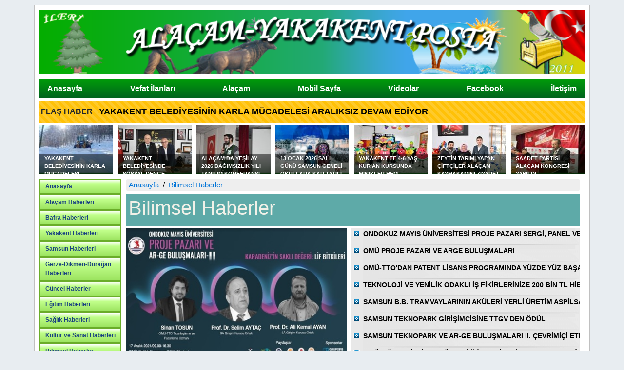

--- FILE ---
content_type: text/html; charset=utf-8
request_url: https://alacamposta.com/kategori/bilimsel
body_size: 8971
content:
<!DOCTYPE html>
<html>
  <head>
    <title>Bilimsel Haberler</title>
    <meta name="csrf-param" content="authenticity_token" />
<meta name="csrf-token" content="ks4hsKAkMyWQnNK0h0R0aJVzGF+W7s0gcEHTHnixZ/PeRsR9oCh79hidwyZfnp5rCGyQA2l+QzEf15QGKBoX9Q==" />
    
    <meta name="viewport" content="width=device-width, initial-scale=1.0">
    <meta name="description" content="Bilimsel Haberler kategorisindeki haberleri listeleyebilir, arşive göz atabilirsiniz.">
    <meta name="keywords" content="">
    <link rel="cannonical" href="https://alacamposta.com/kategori/bilimsel.html">
    <link rel="amphtml" href="https://alacamposta.com/kategori/bilimsel.amp">
    
    <link rel="stylesheet" media="all" href="/assets/application-1830cc893112da7722153496b0da523e42d8a295a9eea6bb0a3789b599f3b691.css" data-turbolinks-track="reload" />
  </head>

  <body>
    

    <div class="container-lg main-container" id="main-container">
      <header id="header">
        <div class="logo-bar">
  <picture>
    <source srcset="/images/logo2.png" media="(max-width: 500px)">
    <source srcset="/images/logo_normal.png">
    <img src="/images/logo_normal.png" width="100%">
  </picture>
</div>

<nav class="navbar navbar-expand-lg navbar-dark navbar-green nav-desktop">
  <ul class="navbar-nav justify-content-between w-100">
      <span class="nav-link">
        <a href="/">Anasayfa</a>
      </span>
      <span class="nav-link">
        <a href="/vefat">Vefat İlanları</a>
      </span>
      <span class="nav-link">
        <a href="/sayfa/alacam">Alaçam</a>
      </span>
      <span class="nav-link">
        <a href="/m">Mobil Sayfa</a>
      </span>
      <span class="nav-link">
        <a href="https://www.youtube.com/user/Alacamposta/videos" target="_blank">Videolar</a>
      </span>
      <span class="nav-link">
        <a href="https://www.facebook.com/ALACAMPOSTA/" target="_blank">Facebook</a>
      </span>
      <span class="nav-link">
        <a href="/sayfa/iletisim">İletişim</a>
      </span>
  </ul>
</nav>

<nav class="navbar navbar-expand-lg navbar-dark navbar-green nav-mobile">
  <div class="navbar-contant text-left" >
      <span class="nav-constant-link">
        <a href="/">Anasayfa</a>
      </span>
      <span class="nav-constant-link">
        <a href="/vefat">Vefat İlanları</a>
      </span>
  </div>

  
  <div class="collapse navbar-collapse" id="collapsibleNavbar">
    <ul class="navbar-nav">

      <li class="nav-item active">
        <span class="nav-link">
          <a href="/sayfa/alacam">Alaçam</a>
        </span>
      </li>
      <li class="nav-item active">
        <span class="nav-link">
          <a href="/m">Mobil Sayfa</a>
        </span>
      </li>
      <li class="nav-item active">
        <span class="nav-link">
          <a href="https://www.youtube.com/user/Alacamposta/videos" target="_blank">Videolar</a>
        </span>
      </li>
      <li class="nav-item active">
        <span class="nav-link">
          <a href="https://www.facebook.com/ALACAMPOSTA/" target="_blank">Facebook</a>
        </span>
      </li>
      <li class="nav-item active">
        <span class="nav-link">
          <a href="/sayfa/iletisim">İletişim</a>
        </span>
      </li>
      
    </ul>
  </div>

  <button class="navbar-toggler" type="button" data-toggle="collapse" data-target="#collapsibleNavbar">
    <span class="navbar-toggler-icon"></span>
  </button>

</nav>

  <div class="row flash-news progress-bar-striped progress-bar-animated bg-warning">
    <div class="flash-news-banner centerized">
      <strong class="text-center" class="size: 20px;">FLAŞ HABER</strong>
    </div>
    <div class="flash-news-text centerized">
      <a href="/haber/yakakent-belediyesinin-karla-mucadelesi-araliksiz-devam-ediyor">YAKAKENT BELEDİYESİNİN KARLA MÜCADELESİ ARALIKSIZ DEVAM EDİYOR</a>
    </div>
  </div>



<div class="div featured-articles">
  <div class="featured-articles-carousel owl-carousel owl-theme">
            <a href="/haber/yakakent-belediyesinin-karla-mucadelesi-araliksiz-devam-ediyor">
                <div class="featured-article-container" onmouseover="featuredMouseOver(0)" onmouseout="featuredMouseOut(0)">
                            <img class="featured-article-image" src="/uploads/article/photo/4266/thumb_615764241_1323247346505895_1827763065043711634_n.jpg" />
                    <div class="featured-article-text-block" id="featured-article-0">
                        YAKAKENT BELEDİYESİNİN KARLA MÜCADELESİ ARALIKSIZ DEVAM EDİYOR
                    </div>
                </div>
</a>            <a href="/haber/yakakent-belediyesinde-sosyal-denge-sozlesmesi-imzalandi">
                <div class="featured-article-container" onmouseover="featuredMouseOver(1)" onmouseout="featuredMouseOut(1)">
                            <img class="featured-article-image" src="/uploads/article/photo/4265/thumb_615875238_1323326113164685_481465157074575548_n.jpg" />
                    <div class="featured-article-text-block" id="featured-article-1">
                        YAKAKENT BELEDİYESİNDE SOSYAL DENGE SÖZLEŞMESİ İMZALANDI
                    </div>
                </div>
</a>            <a href="/haber/alacam-da-yesilay-2026-bagimsizlik-yili-tanitim-konferansi">
                <div class="featured-article-container" onmouseover="featuredMouseOver(2)" onmouseout="featuredMouseOut(2)">
                            <img class="featured-article-image" src="/uploads/article/photo/4264/thumb_615721274_4197418427181956_4434692548726061085_n.jpg" />
                    <div class="featured-article-text-block" id="featured-article-2">
                        ALAÇAM DA YEŞİLAY 2026 BAĞIMSIZLIK YILI TANITIM KONFERANSI
                    </div>
                </div>
</a>            <a href="/haber/13-ocak-2026-sali-gunu-samsun-geneli-okullara-kar-tatili">
                <div class="featured-article-container" onmouseover="featuredMouseOver(3)" onmouseout="featuredMouseOut(3)">
                            <img class="featured-article-image" src="/uploads/article/photo/4263/thumb_20-49-4-05234134_f8c7a90495d74f62a1d1615dd4d8b3bc.jpg" />
                    <div class="featured-article-text-block" id="featured-article-3">
                        13 OCAK 2026 SALI GÜNÜ SAMSUN GENELİ OKULLARA KAR TATİLİ
                    </div>
                </div>
</a>            <a href="/haber/yakakent-te-4-6-yas-kur-an-kursunda-minikler-hem-ogreniyor-hem-egleniyor">
                <div class="featured-article-container" onmouseover="featuredMouseOver(4)" onmouseout="featuredMouseOut(4)">
                            <img class="featured-article-image" src="/uploads/article/photo/4262/thumb_615343217_1312493490925315_7378554115191087325_n.jpg" />
                    <div class="featured-article-text-block" id="featured-article-4">
                        YAKAKENT TE 4-6 YAŞ KUR’AN KURSUNDA MİNİKLER HEM ÖĞRENİYOR HEM EĞLENİYOR
                    </div>
                </div>
</a>            <a href="/haber/zeytin-tarimi-yapan-ciftciler-alacam-kaymakamini-ziyaret-ettiler">
                <div class="featured-article-container" onmouseover="featuredMouseOver(5)" onmouseout="featuredMouseOut(5)">
                            <img class="featured-article-image" src="/uploads/article/photo/4261/thumb_615452824_4195565494033916_242059629170297588_n.jpg" />
                    <div class="featured-article-text-block" id="featured-article-5">
                        ZEYTİN TARIMI YAPAN ÇİFTÇİLER ALAÇAM KAYMAKAMINI ZİYARET ETTİLER
                    </div>
                </div>
</a>            <a href="/haber/saadet-partisi-alacam-kongresi-yapildi">
                <div class="featured-article-container" onmouseover="featuredMouseOver(6)" onmouseout="featuredMouseOut(6)">
                            <img class="featured-article-image" src="/uploads/article/photo/4260/thumb_6964da823fa1f.jpg" />
                    <div class="featured-article-text-block" id="featured-article-6">
                        SAADET PARTİSİ ALAÇAM KONGRESİ YAPILDI
                    </div>
                </div>
</a>            <a href="/haber/cuma-hutbesi-namaz">
                <div class="featured-article-container" onmouseover="featuredMouseOver(7)" onmouseout="featuredMouseOut(7)">
                            <img class="featured-article-image" src="/uploads/article/photo/4259/thumb_89ee28c1-e022-4c45-9fe3-cb1fe6065c01_4_290x193.jpg" />
                    <div class="featured-article-text-block" id="featured-article-7">
                        CUMA HUTBESİ, NAMAZ
                    </div>
                </div>
</a>            <a href="/haber/mil-buro-sen-salipazari-ilce-temsilciligine-atama-yapildi">
                <div class="featured-article-container" onmouseover="featuredMouseOver(8)" onmouseout="featuredMouseOut(8)">
                            <img class="featured-article-image" src="/uploads/article/photo/4258/thumb_606043971_25425399983748614_4471067931464343430_n.jpg" />
                    <div class="featured-article-text-block" id="featured-article-8">
                        MİL BÜRO SEN SALIPAZARI İLÇE TEMSİLCİLİĞİNE ATAMA YAPILDI
                    </div>
                </div>
</a>            <a href="/haber/kaymakam-kayabasi-sehit-murat-yildiz-in-ailesini-ziyaret-etti">
                <div class="featured-article-container" onmouseover="featuredMouseOver(9)" onmouseout="featuredMouseOut(9)">
                            <img class="featured-article-image" src="/uploads/article/photo/4257/thumb_610832259_4186804564910009_3809491666297837221_n.jpg" />
                    <div class="featured-article-text-block" id="featured-article-9">
                        KAYMAKAM KAYABAŞI ŞEHİT MURAT YILDIZ&#39;IN AİLESİNİ ZİYARET ETTİ
                    </div>
                </div>
</a>            <a href="/haber/kimligimiz-gelecegimizdir">
                <div class="featured-article-container" onmouseover="featuredMouseOver(10)" onmouseout="featuredMouseOut(10)">
                            <img class="featured-article-image" src="/uploads/article/photo/4256/thumb_af8dc7e6-0830-46ed-92f2-1cd7595871a0_4_290x193.jpg" />
                    <div class="featured-article-text-block" id="featured-article-10">
                        KİMLİĞİMİZ GELECEĞİMİZDİR
                    </div>
                </div>
</a>            <a href="/haber/kaymakam-kayabasi-etyemez-alpaslan-gul-okulunu-ziyaret-etti">
                <div class="featured-article-container" onmouseover="featuredMouseOver(11)" onmouseout="featuredMouseOut(11)">
                            <img class="featured-article-image" src="/uploads/article/photo/4255/thumb_606022582_4179523655638100_3658834328729212655_n.jpg" />
                    <div class="featured-article-text-block" id="featured-article-11">
                        KAYMAKAM KAYABAŞI ETYEMEZ ALPASLAN GÜL OKULUNU ZİYARET ETTİ
                    </div>
                </div>
</a>            <a href="/haber/alacam-mil-buro-sen-den-yil-sonu-etkinligi">
                <div class="featured-article-container" onmouseover="featuredMouseOver(12)" onmouseout="featuredMouseOut(12)">
                            <img class="featured-article-image" src="/uploads/article/photo/4254/thumb_597885574_25314687718153175_8250082699751522213_n.jpg" />
                    <div class="featured-article-text-block" id="featured-article-12">
                        ALAÇAM MİL BÜRO SEN DEN YIL SONU ETKİNLİĞİ
                    </div>
                </div>
</a>            <a href="/haber/alacam-da-trafik-kazasi-olu-ve-yaralilar-var">
                <div class="featured-article-container" onmouseover="featuredMouseOver(13)" onmouseout="featuredMouseOut(13)">
                            <img class="featured-article-image" src="/uploads/article/photo/4253/thumb_WhatsApp_Image_2025-12-19_at_10.40.33.jpeg" />
                    <div class="featured-article-text-block" id="featured-article-13">
                        ALAÇAM&#39;DA TRAFİK KAZASI ÖLÜ VE YARALILAR VAR
                    </div>
                </div>
</a>            <a href="/haber/masa-tenisinde-yakakent-cpl-samsun-il-birincisi-oldu">
                <div class="featured-article-container" onmouseover="featuredMouseOver(14)" onmouseout="featuredMouseOut(14)">
                            <img class="featured-article-image" src="/uploads/article/photo/4252/thumb_okul_sporlar%C4%B1_gen%C3%A7ler_masa_tenisi__1_.jpg" />
                    <div class="featured-article-text-block" id="featured-article-14">
                        MASA TENİSİNDE YAKAKENT ÇPL SAMSUN İL BİRİNCİSİ OLDU
                    </div>
                </div>
</a>  </div>
</div>



      </header>
      <div class="middle-section" style="overflow:auto" id="middle">
        <div class="left-panel" id="left-panel">
          <script src="/packs/js/left_panel-6fd29a04fe0a234c3614.js"></script>

<div class="categories-panel">
  <div class="normal-categories-panel">
    <ul>
      <li>
        <a href="/">Anasayfa</a>
      </li>
        <li>
          <a href="/kategori/alacam">Alaçam Haberleri</a>
        </li>
        <li>
          <a href="/kategori/bafra">Bafra Haberleri</a>
        </li>
        <li>
          <a href="/kategori/yakakent">Yakakent Haberleri</a>
        </li>
        <li>
          <a href="/kategori/samsun">Samsun Haberleri</a>
        </li>
        <li>
          <a href="/kategori/dikmen">Gerze-Dikmen-Durağan Haberleri</a>
        </li>
        <li>
          <a href="/kategori/guncel">Güncel Haberler</a>
        </li>
        <li>
          <a href="/kategori/egitim">Eğitim Haberleri</a>
        </li>
        <li>
          <a href="/kategori/saglik">Sağlık Haberleri</a>
        </li>
        <li>
          <a href="/kategori/kultur-sanat">Kültür ve Sanat Haberleri</a>
        </li>
        <li>
          <a href="/kategori/bilimsel">Bilimsel Haberler</a>
        </li>
        <li>
          <a href="/kategori/siyasi">Siyasi Haberler</a>
        </li>
        <li>
          <a href="/kategori/kutlama">Kutlama Haberleri</a>
        </li>
        <li>
          <a href="/kategori/tarim">Tarım ve Hayvancılık Haberleri</a>
        </li>
        <li>
          <a href="/kategori/spor">Spor Haberleri</a>
        </li>
        <li>
          <a href="/kategori/ibretlik">Hutbeler ve İbretlik Hikayeler</a>
        </li>
        <li>
          <a href="/kategori/kose-yazilari">Köşe Yazıları</a>
        </li>
        <li>
          <a href="/kategori/kendi-penceremden-gordugum">Kendi Penceremden Gördüğüm</a>
        </li>
        <li>
          <a href="/kategori/asayis-guvenlik">Güvenlik-Asayiş</a>
        </li>
        <li>
          <a href="/kategori/dogal-hayvanlar">Doğa ve Hayvanlar</a>
        </li>
    </ul>
  </div>

  <div class="mobile-categories-panel">
    <div id="mySidenav" class="sidenav">
      <a href="javascript:void(0)" class="closebtn" onclick="window.closeNav()">&times;</a>
      <ul>
          <li>
            <a href="/kategori/alacam">Alaçam Haberleri</a>
          </li>
          <li>
            <a href="/kategori/bafra">Bafra Haberleri</a>
          </li>
          <li>
            <a href="/kategori/yakakent">Yakakent Haberleri</a>
          </li>
          <li>
            <a href="/kategori/samsun">Samsun Haberleri</a>
          </li>
          <li>
            <a href="/kategori/dikmen">Gerze-Dikmen-Durağan Haberleri</a>
          </li>
          <li>
            <a href="/kategori/guncel">Güncel Haberler</a>
          </li>
          <li>
            <a href="/kategori/egitim">Eğitim Haberleri</a>
          </li>
          <li>
            <a href="/kategori/saglik">Sağlık Haberleri</a>
          </li>
          <li>
            <a href="/kategori/kultur-sanat">Kültür ve Sanat Haberleri</a>
          </li>
          <li>
            <a href="/kategori/bilimsel">Bilimsel Haberler</a>
          </li>
          <li>
            <a href="/kategori/siyasi">Siyasi Haberler</a>
          </li>
          <li>
            <a href="/kategori/kutlama">Kutlama Haberleri</a>
          </li>
          <li>
            <a href="/kategori/tarim">Tarım ve Hayvancılık Haberleri</a>
          </li>
          <li>
            <a href="/kategori/spor">Spor Haberleri</a>
          </li>
          <li>
            <a href="/kategori/ibretlik">Hutbeler ve İbretlik Hikayeler</a>
          </li>
          <li>
            <a href="/kategori/kose-yazilari">Köşe Yazıları</a>
          </li>
          <li>
            <a href="/kategori/kendi-penceremden-gordugum">Kendi Penceremden Gördüğüm</a>
          </li>
          <li>
            <a href="/kategori/asayis-guvenlik">Güvenlik-Asayiş</a>
          </li>
          <li>
            <a href="/kategori/dogal-hayvanlar">Doğa ve Hayvanlar</a>
          </li>
      </ul>
    </div>
    <div class="category-collapse-button" id="category-collapse-button" style="cursor:pointer" onclick="window.toggleNav()">
      &#9776; Kategoriler
    </div>
  </div>

</div>

<div class="top-read-articles">
  <div class="block-title-box">
    En Çok Okunanlar
  </div>
  
  <ul>
      <li><a href="/haber/arsiv-haberleri">ARŞİV HABERLERİ</a></li>
      <li><a href="/haber/faydali-bir-sonbahar-meyvesi-musmula-tongel-arsiv">FAYDALI BİR SONBAHAR MEYVESİ MUŞMULA(TÖNGEL)(ARŞİV)</a></li>
      <li><a href="/haber/yakakent-li-uzm-cvs-bayram-aksu-semdinli-de-sehit-dustu">YAKAKENT Lİ UZM.ÇVŞ BAYRAM AKSU ŞEMDİNLİ DE ŞEHİT DÜŞTÜ</a></li>
      <li><a href="/haber/alacam-belediyesinden-sunnet-soleni-ve-halk-konseri">ALAÇAM BELEDİYESİNDEN SÜNNET ŞÖLENİ VE HALK KONSERİ</a></li>
      <li><a href="/haber/silaj-makinesine-kapilan-cocuk-hayatini-kaybetti">SİLAJ MAKİNESİNE KAPILAN ÇOCUK HAYATINI KAYBETTİ</a></li>
      <li><a href="/haber/alacam-geyikkosan-da-genc-kiz-bogularak-yasamini-yitirdi">ALAÇAM GEYİKKOŞAN DA GENÇ KIZ BOĞULARAK YAŞAMINI YİTİRDİ</a></li>
      <li><a href="/haber/alacam-da-demokrasi-sehidi-dualarla-topraga-verildi">ALAÇAM&#39;DA DEMOKRASİ ŞEHİDİ DUALARLA TOPRAĞA VERİLDİ</a></li>
      <li><a href="/haber/alacam-madenler-mahallesinden-yavuz-mete-sehit-oldu">ALAÇAM MADENLER MAHALLESİNDEN YAVUZ METE ŞEHİT OLDU</a></li>
      <li><a href="/haber/alacam-da-soba-zehirlenmesi-2-olu">ALAÇAM&#39;DA SOBA ZEHİRLENMESİ 2 ÖLÜ</a></li>
      <li><a href="/haber/alacam-sogukcam-deresine-arac-devrildi-1-olu-3-yarali">ALAÇAM SOĞUKÇAM DERESİNE ARAÇ DEVRİLDİ 1 ÖLÜ 3 YARALI</a></li>
  </ul>
</div>

<div class="search">
<form style="margin: 0px; padding: 5px;" class="row border" action="/haber-ara" accept-charset="UTF-8" method="get">
  <div class="col col-xs-10 col-sm-10 col-6 col-lg-12 col-xl-12">
  <input type="text" name="keyword" id="keyword" style="width: 100%;" placeholder="Haberlerde Ara" />
  </div>

  <hr>

  <div class="col-xs-2 col-sm-10 col-6 col-lg-12">
    <input type="submit" name="commit" value="Ara" class="btn btn-success btn-sm btn-block" data-disable-with="Ara" />
  </div>
</form></div>

<script>
  window.closeNav();
</script>

        </div>

        <div class="main-panel" id="main-panel">
          <ul class="breadcrumb">
  <li>
    <a href="/">Anasayfa</a>
  </li>

  <li>
    <a href="/kategori/bilimsel">Bilimsel Haberler</a>
  </li>
</ul>

<div class="row category-title-background">
    <h1>Bilimsel Haberler</h1>
</div>

<div class="top-news-home-page-section">
  <div class="top-news-main-frame">
  <div class="row top-news-desktop">
  <div class="col" style="padding-right: 0px !important; margin-right: -15px;">
    <div class="row">
      <div class="top-news-photo-section">
          <a class="top-news-image-link" href="/haber/ondokuz-mayis-universitesi-proje-pazari-sergi-panel-ve-odul-toreni-17-aralik-ta-omu-akm-de">
            <img style="display:block; width: 100%" id="top-news-image-0" class="top-news-image" src="/uploads/article/photo/2990/145.jpg" />
</a>          <a class="top-news-image-link" href="/haber/omu-proje-pazari-ve-arge-bulusmalari">
            <img style="display:none; width: 342px" id="top-news-image-1" class="top-news-image" src="/uploads/article/photo/2925/ASD.jpg" />
</a>          <a class="top-news-image-link" href="/haber/omu-tto-dan-patent-lisans-programinda-yuzde-yuz-basari">
            <img style="display:none; width: 100%" id="top-news-image-2" class="top-news-image" src="/uploads/article/photo/2784/patentlisans.jpg" />
</a>          <a class="top-news-image-link" href="/haber/teknoloji-ve-yenilik-odakli-is-fikirlerinize-200-bin-tl-hibe-biggsamsun-da">
            <img style="display:none; width: 276px" id="top-news-image-3" class="top-news-image" src="/uploads/article/photo/2688/biggsamsun.jpg" />
</a>          <a class="top-news-image-link" href="/haber/samsun-b-b-tramvaylarinin-akuleri-yerli-uretim-aspilsan-dan">
            <img style="display:none; width: 100%" id="top-news-image-4" class="top-news-image" src="/uploads/article/photo/2596/8bd02.jpg" />
</a>          <a class="top-news-image-link" href="/haber/samsun-teknopark-girisimcisine-ttgv-den-odul">
            <img style="display:none; width: 100%" id="top-news-image-5" class="top-news-image" src="/uploads/article/photo/2521/5.jpeg" />
</a>          <a class="top-news-image-link" href="/haber/samsun-teknopark-ve-ar-ge-bulusmalari-ii-cevrimici-etkinligi">
            <img style="display:none; width: 100%" id="top-news-image-6" class="top-news-image" src="/uploads/article/photo/2491/facebook.jpg" />
</a>          <a class="top-news-image-link" href="/haber/omu-muhendislik-fakultesi-ogrencileri-teknofest-te-odul-aldi">
            <img style="display:none; width: 100%" id="top-news-image-7" class="top-news-image" src="/uploads/article/photo/2385/f4247b.jpg" />
</a>          <a class="top-news-image-link" href="/haber/turk-psikologlar-dernegi-basin-aciklamasi-psikoloji-acikogretime-uygun-bir-alan-degildir">
            <img style="display:none; width: 100%" id="top-news-image-8" class="top-news-image" src="/uploads/article/photo/2303/d37c25.jpg" />
</a>          <a class="top-news-image-link" href="/haber/samsun-omu-teknoparktan-yapay-zekaya-ilk-yatirim">
            <img style="display:none; width: 100%" id="top-news-image-9" class="top-news-image" src="/uploads/article/photo/2290/9ded91.jpg" />
</a>      </div>
    </div>

    <div class="row top-news-texts-section">
      <div class="top-news-texts-title">
          <a href="/haber/ondokuz-mayis-universitesi-proje-pazari-sergi-panel-ve-odul-toreni-17-aralik-ta-omu-akm-de">
            <span id="top-news-title-0" style="display:block;" >ONDOKUZ MAYIS ÜNİVERSİTESİ PROJE PAZARI SERGİ, PANEL VE ÖDÜL TÖRENİ 17 ARALIK’TA OMÜ AKM’DE</span>
</a>          <a href="/haber/omu-proje-pazari-ve-arge-bulusmalari">
            <span id="top-news-title-1" style="display:none;" >OMÜ PROJE PAZARI VE ARGE BULUŞMALARI</span>
</a>          <a href="/haber/omu-tto-dan-patent-lisans-programinda-yuzde-yuz-basari">
            <span id="top-news-title-2" style="display:none;" >OMÜ-TTO&#39;DAN PATENT LİSANS PROGRAMINDA YÜZDE YÜZ BAŞARI</span>
</a>          <a href="/haber/teknoloji-ve-yenilik-odakli-is-fikirlerinize-200-bin-tl-hibe-biggsamsun-da">
            <span id="top-news-title-3" style="display:none;" >TEKNOLOJİ VE YENİLİK ODAKLI İŞ FİKİRLERİNİZE 200 BİN TL HİBE BİGGSAMSUN’DA! </span>
</a>          <a href="/haber/samsun-b-b-tramvaylarinin-akuleri-yerli-uretim-aspilsan-dan">
            <span id="top-news-title-4" style="display:none;" >SAMSUN B.B. TRAMVAYLARININ AKÜLERİ YERLİ ÜRETİM ASPİLSAN DAN</span>
</a>          <a href="/haber/samsun-teknopark-girisimcisine-ttgv-den-odul">
            <span id="top-news-title-5" style="display:none;" >SAMSUN TEKNOPARK GİRİŞİMCİSİNE TTGV DEN ÖDÜL</span>
</a>          <a href="/haber/samsun-teknopark-ve-ar-ge-bulusmalari-ii-cevrimici-etkinligi">
            <span id="top-news-title-6" style="display:none;" >SAMSUN TEKNOPARK VE AR-GE BULUŞMALARI II. ÇEVRİMİÇİ ETKİNLİĞİ</span>
</a>          <a href="/haber/omu-muhendislik-fakultesi-ogrencileri-teknofest-te-odul-aldi">
            <span id="top-news-title-7" style="display:none;" >OMÜ MÜHENDİSLİK FAKÜLTESİ ÖĞRENCİLERİ TEKNOFEST TE ÖDÜL ALDI</span>
</a>          <a href="/haber/turk-psikologlar-dernegi-basin-aciklamasi-psikoloji-acikogretime-uygun-bir-alan-degildir">
            <span id="top-news-title-8" style="display:none;" >TÜRK PSİKOLOGLAR DERNEĞİ BASIN AÇIKLAMASI PSİKOLOJİ AÇIKÖĞRETİME UYGUN BİR ALAN DEĞİLDİR</span>
</a>          <a href="/haber/samsun-omu-teknoparktan-yapay-zekaya-ilk-yatirim">
            <span id="top-news-title-9" style="display:none;" >SAMSUN OMÜ TEKNOPARKTAN YAPAY ZEKAYA İLK YATIRIM</span>
</a>      </div>
      <div class="top-news-texts-abstract">
          <a href="/haber/ondokuz-mayis-universitesi-proje-pazari-sergi-panel-ve-odul-toreni-17-aralik-ta-omu-akm-de">
            <span id="top-news-abstract-0" style="display:block;"></span>
</a>          <a href="/haber/omu-proje-pazari-ve-arge-bulusmalari">
            <span id="top-news-abstract-1" style="display:none;"></span>
</a>          <a href="/haber/omu-tto-dan-patent-lisans-programinda-yuzde-yuz-basari">
            <span id="top-news-abstract-2" style="display:none;"></span>
</a>          <a href="/haber/teknoloji-ve-yenilik-odakli-is-fikirlerinize-200-bin-tl-hibe-biggsamsun-da">
            <span id="top-news-abstract-3" style="display:none;"></span>
</a>          <a href="/haber/samsun-b-b-tramvaylarinin-akuleri-yerli-uretim-aspilsan-dan">
            <span id="top-news-abstract-4" style="display:none;"></span>
</a>          <a href="/haber/samsun-teknopark-girisimcisine-ttgv-den-odul">
            <span id="top-news-abstract-5" style="display:none;"></span>
</a>          <a href="/haber/samsun-teknopark-ve-ar-ge-bulusmalari-ii-cevrimici-etkinligi">
            <span id="top-news-abstract-6" style="display:none;"></span>
</a>          <a href="/haber/omu-muhendislik-fakultesi-ogrencileri-teknofest-te-odul-aldi">
            <span id="top-news-abstract-7" style="display:none;">.........</span>
</a>          <a href="/haber/turk-psikologlar-dernegi-basin-aciklamasi-psikoloji-acikogretime-uygun-bir-alan-degildir">
            <span id="top-news-abstract-8" style="display:none;">..................</span>
</a>          <a href="/haber/samsun-omu-teknoparktan-yapay-zekaya-ilk-yatirim">
            <span id="top-news-abstract-9" style="display:none;">....................</span>
</a>      </div>
    </div>
  </div>

  <div class="col top-news-navigation-section">
    <ul>
        <li>
          <a onMouseOver="show_top_news(0)" href="/haber/ondokuz-mayis-universitesi-proje-pazari-sergi-panel-ve-odul-toreni-17-aralik-ta-omu-akm-de">ONDOKUZ MAYIS ÜNİVERSİTESİ PROJE PAZARI SERGİ, PANEL VE ÖDÜL TÖRENİ 17 ARALIK’TA OMÜ AKM’DE</a>
        </li>
        <li>
          <a onMouseOver="show_top_news(1)" href="/haber/omu-proje-pazari-ve-arge-bulusmalari">OMÜ PROJE PAZARI VE ARGE BULUŞMALARI</a>
        </li>
        <li>
          <a onMouseOver="show_top_news(2)" href="/haber/omu-tto-dan-patent-lisans-programinda-yuzde-yuz-basari">OMÜ-TTO&#39;DAN PATENT LİSANS PROGRAMINDA YÜZDE YÜZ BAŞARI</a>
        </li>
        <li>
          <a onMouseOver="show_top_news(3)" href="/haber/teknoloji-ve-yenilik-odakli-is-fikirlerinize-200-bin-tl-hibe-biggsamsun-da">TEKNOLOJİ VE YENİLİK ODAKLI İŞ FİKİRLERİNİZE 200 BİN TL HİBE BİGGSAMSUN’DA! </a>
        </li>
        <li>
          <a onMouseOver="show_top_news(4)" href="/haber/samsun-b-b-tramvaylarinin-akuleri-yerli-uretim-aspilsan-dan">SAMSUN B.B. TRAMVAYLARININ AKÜLERİ YERLİ ÜRETİM ASPİLSAN DAN</a>
        </li>
        <li>
          <a onMouseOver="show_top_news(5)" href="/haber/samsun-teknopark-girisimcisine-ttgv-den-odul">SAMSUN TEKNOPARK GİRİŞİMCİSİNE TTGV DEN ÖDÜL</a>
        </li>
        <li>
          <a onMouseOver="show_top_news(6)" href="/haber/samsun-teknopark-ve-ar-ge-bulusmalari-ii-cevrimici-etkinligi">SAMSUN TEKNOPARK VE AR-GE BULUŞMALARI II. ÇEVRİMİÇİ ETKİNLİĞİ</a>
        </li>
        <li>
          <a onMouseOver="show_top_news(7)" href="/haber/omu-muhendislik-fakultesi-ogrencileri-teknofest-te-odul-aldi">OMÜ MÜHENDİSLİK FAKÜLTESİ ÖĞRENCİLERİ TEKNOFEST TE ÖDÜL ALDI</a>
        </li>
        <li>
          <a onMouseOver="show_top_news(8)" href="/haber/turk-psikologlar-dernegi-basin-aciklamasi-psikoloji-acikogretime-uygun-bir-alan-degildir">TÜRK PSİKOLOGLAR DERNEĞİ BASIN AÇIKLAMASI PSİKOLOJİ AÇIKÖĞRETİME UYGUN BİR ALAN DEĞİLDİR</a>
        </li>
        <li>
          <a onMouseOver="show_top_news(9)" href="/haber/samsun-omu-teknoparktan-yapay-zekaya-ilk-yatirim">SAMSUN OMÜ TEKNOPARKTAN YAPAY ZEKAYA İLK YATIRIM</a>
        </li>
    </ul>
  </div>
</div>
<script>
	function show_top_news(order) {
		for (i=0;i<=9;i++) {
			document.getElementById('top-news-title-'+i+'').style.display = 'none';
			document.getElementById('top-news-image-'+i+'').style.display = 'none';
			document.getElementById('top-news-abstract-'+i+'').style.display = 'none';
		}

		document.getElementById('top-news-title-'+order+'').style.display = 'block';
		document.getElementById('top-news-image-'+order+'').style.display = 'block'; 
		document.getElementById('top-news-abstract-'+order+'').style.display = 'block';
	}
</script>

  <div class="div top-news-mobile" height="300px">
  <div class="top-news-mobile-carousel owl-carousel">
        <a href="/haber/ondokuz-mayis-universitesi-proje-pazari-sergi-panel-ve-odul-toreni-17-aralik-ta-omu-akm-de">
          <div class="top-news-article-mobile-container">
            <img class="top-news-article-mobile-image" src="/uploads/article/photo/2990/145.jpg" />
            <div class="top-news-article-mobile-text-block">
              <h4>ONDOKUZ MAYIS ÜNİVERSİTESİ PROJE PAZARI SERGİ, PANEL VE ÖDÜL TÖRENİ 17 ARALIK’TA OMÜ AKM’DE</h4>
              <p></p>
            </div>
          </div>
</a>        <a href="/haber/omu-proje-pazari-ve-arge-bulusmalari">
          <div class="top-news-article-mobile-container">
            <img class="top-news-article-mobile-image" src="/uploads/article/photo/2925/ASD.jpg" />
            <div class="top-news-article-mobile-text-block">
              <h4>OMÜ PROJE PAZARI VE ARGE BULUŞMALARI</h4>
              <p></p>
            </div>
          </div>
</a>        <a href="/haber/omu-tto-dan-patent-lisans-programinda-yuzde-yuz-basari">
          <div class="top-news-article-mobile-container">
            <img class="top-news-article-mobile-image" src="/uploads/article/photo/2784/patentlisans.jpg" />
            <div class="top-news-article-mobile-text-block">
              <h4>OMÜ-TTO&#39;DAN PATENT LİSANS PROGRAMINDA YÜZDE YÜZ BAŞARI</h4>
              <p></p>
            </div>
          </div>
</a>        <a href="/haber/teknoloji-ve-yenilik-odakli-is-fikirlerinize-200-bin-tl-hibe-biggsamsun-da">
          <div class="top-news-article-mobile-container">
            <img class="top-news-article-mobile-image" src="/uploads/article/photo/2688/biggsamsun.jpg" />
            <div class="top-news-article-mobile-text-block">
              <h4>TEKNOLOJİ VE YENİLİK ODAKLI İŞ FİKİRLERİNİZE 200 BİN TL HİBE BİGGSAMSUN’DA! </h4>
              <p></p>
            </div>
          </div>
</a>        <a href="/haber/samsun-b-b-tramvaylarinin-akuleri-yerli-uretim-aspilsan-dan">
          <div class="top-news-article-mobile-container">
            <img class="top-news-article-mobile-image" src="/uploads/article/photo/2596/8bd02.jpg" />
            <div class="top-news-article-mobile-text-block">
              <h4>SAMSUN B.B. TRAMVAYLARININ AKÜLERİ YERLİ ÜRETİM ASPİLSAN DAN</h4>
              <p></p>
            </div>
          </div>
</a>        <a href="/haber/samsun-teknopark-girisimcisine-ttgv-den-odul">
          <div class="top-news-article-mobile-container">
            <img class="top-news-article-mobile-image" src="/uploads/article/photo/2521/5.jpeg" />
            <div class="top-news-article-mobile-text-block">
              <h4>SAMSUN TEKNOPARK GİRİŞİMCİSİNE TTGV DEN ÖDÜL</h4>
              <p></p>
            </div>
          </div>
</a>        <a href="/haber/samsun-teknopark-ve-ar-ge-bulusmalari-ii-cevrimici-etkinligi">
          <div class="top-news-article-mobile-container">
            <img class="top-news-article-mobile-image" src="/uploads/article/photo/2491/facebook.jpg" />
            <div class="top-news-article-mobile-text-block">
              <h4>SAMSUN TEKNOPARK VE AR-GE BULUŞMALARI II. ÇEVRİMİÇİ ETKİNLİĞİ</h4>
              <p></p>
            </div>
          </div>
</a>        <a href="/haber/omu-muhendislik-fakultesi-ogrencileri-teknofest-te-odul-aldi">
          <div class="top-news-article-mobile-container">
            <img class="top-news-article-mobile-image" src="/uploads/article/photo/2385/f4247b.jpg" />
            <div class="top-news-article-mobile-text-block">
              <h4>OMÜ MÜHENDİSLİK FAKÜLTESİ ÖĞRENCİLERİ TEKNOFEST TE ÖDÜL ALDI</h4>
              <p>.........</p>
            </div>
          </div>
</a>        <a href="/haber/turk-psikologlar-dernegi-basin-aciklamasi-psikoloji-acikogretime-uygun-bir-alan-degildir">
          <div class="top-news-article-mobile-container">
            <img class="top-news-article-mobile-image" src="/uploads/article/photo/2303/d37c25.jpg" />
            <div class="top-news-article-mobile-text-block">
              <h4>TÜRK PSİKOLOGLAR DERNEĞİ BASIN AÇIKLAMASI PSİKOLOJİ AÇIKÖĞRETİME UYGUN BİR ALAN DEĞİLDİR</h4>
              <p>..................</p>
            </div>
          </div>
</a>        <a href="/haber/samsun-omu-teknoparktan-yapay-zekaya-ilk-yatirim">
          <div class="top-news-article-mobile-container">
            <img class="top-news-article-mobile-image" src="/uploads/article/photo/2290/9ded91.jpg" />
            <div class="top-news-article-mobile-text-block">
              <h4>SAMSUN OMÜ TEKNOPARKTAN YAPAY ZEKAYA İLK YATIRIM</h4>
              <p>....................</p>
            </div>
          </div>
</a>  </div>
</div>


</div>

</div>

<div class="table-responsive">
  <table class="table table-hover table-striped">
    <thead>
      <tr>
        <th>Fotoğraf</th>
        <th>Başlık</th>
        <th>Yayınlanma Tarihi</th>
      </tr>
    </thead>
    <tbody>
        <tr>
          <td><img style="height: 100px;width: 100px" src="/uploads/article/photo/2990/145.jpg" /></td>
          <td style="font-family: 'Ubuntu', sans-serif;">
            <a style="color: #0f3460;" data-turbolinks="false" href="/haber/ondokuz-mayis-universitesi-proje-pazari-sergi-panel-ve-odul-toreni-17-aralik-ta-omu-akm-de">ONDOKUZ MAYIS ÜNİVERSİTESİ PROJE PAZARI SERGİ, PANEL VE ÖDÜL TÖRENİ 17 ARALIK’TA OMÜ AKM’DE</a>
            <hr>
            <p style="font-size: 11pt; color: gray; padding-top: 5px"></p>
          </td>
          <td>13 Aralık 2021 15:25</td>
        </tr>
        <tr>
          <td><img style="height: 100px;width: 100px" src="/uploads/article/photo/2925/ASD.jpg" /></td>
          <td style="font-family: 'Ubuntu', sans-serif;">
            <a style="color: #0f3460;" data-turbolinks="false" href="/haber/omu-proje-pazari-ve-arge-bulusmalari">OMÜ PROJE PAZARI VE ARGE BULUŞMALARI</a>
            <hr>
            <p style="font-size: 11pt; color: gray; padding-top: 5px"></p>
          </td>
          <td>09 Kasım 2021 14:34</td>
        </tr>
        <tr>
          <td><img style="height: 100px;width: 100px" src="/uploads/article/photo/2784/patentlisans.jpg" /></td>
          <td style="font-family: 'Ubuntu', sans-serif;">
            <a style="color: #0f3460;" data-turbolinks="false" href="/haber/omu-tto-dan-patent-lisans-programinda-yuzde-yuz-basari">OMÜ-TTO&#39;DAN PATENT LİSANS PROGRAMINDA YÜZDE YÜZ BAŞARI</a>
            <hr>
            <p style="font-size: 11pt; color: gray; padding-top: 5px"></p>
          </td>
          <td>13 Temmuz 2021 00:21</td>
        </tr>
        <tr>
          <td><img style="height: 100px;width: 100px" src="/uploads/article/photo/2688/biggsamsun.jpg" /></td>
          <td style="font-family: 'Ubuntu', sans-serif;">
            <a style="color: #0f3460;" data-turbolinks="false" href="/haber/teknoloji-ve-yenilik-odakli-is-fikirlerinize-200-bin-tl-hibe-biggsamsun-da">TEKNOLOJİ VE YENİLİK ODAKLI İŞ FİKİRLERİNİZE 200 BİN TL HİBE BİGGSAMSUN’DA! </a>
            <hr>
            <p style="font-size: 11pt; color: gray; padding-top: 5px"></p>
          </td>
          <td>29 Nisan 2021 16:00</td>
        </tr>
        <tr>
          <td><img style="height: 100px;width: 100px" src="/uploads/article/photo/2596/8bd02.jpg" /></td>
          <td style="font-family: 'Ubuntu', sans-serif;">
            <a style="color: #0f3460;" data-turbolinks="false" href="/haber/samsun-b-b-tramvaylarinin-akuleri-yerli-uretim-aspilsan-dan">SAMSUN B.B. TRAMVAYLARININ AKÜLERİ YERLİ ÜRETİM ASPİLSAN DAN</a>
            <hr>
            <p style="font-size: 11pt; color: gray; padding-top: 5px"></p>
          </td>
          <td>02 Mart 2021 22:18</td>
        </tr>
        <tr>
          <td><img style="height: 100px;width: 100px" src="/uploads/article/photo/2521/5.jpeg" /></td>
          <td style="font-family: 'Ubuntu', sans-serif;">
            <a style="color: #0f3460;" data-turbolinks="false" href="/haber/samsun-teknopark-girisimcisine-ttgv-den-odul">SAMSUN TEKNOPARK GİRİŞİMCİSİNE TTGV DEN ÖDÜL</a>
            <hr>
            <p style="font-size: 11pt; color: gray; padding-top: 5px"></p>
          </td>
          <td>06 Ocak 2021 19:59</td>
        </tr>
        <tr>
          <td><img style="height: 100px;width: 100px" src="/uploads/article/photo/2491/facebook.jpg" /></td>
          <td style="font-family: 'Ubuntu', sans-serif;">
            <a style="color: #0f3460;" data-turbolinks="false" href="/haber/samsun-teknopark-ve-ar-ge-bulusmalari-ii-cevrimici-etkinligi">SAMSUN TEKNOPARK VE AR-GE BULUŞMALARI II. ÇEVRİMİÇİ ETKİNLİĞİ</a>
            <hr>
            <p style="font-size: 11pt; color: gray; padding-top: 5px"></p>
          </td>
          <td>18 Aralık 2020 12:09</td>
        </tr>
        <tr>
          <td><img style="height: 100px;width: 100px" src="/uploads/article/photo/2385/f4247b.jpg" /></td>
          <td style="font-family: 'Ubuntu', sans-serif;">
            <a style="color: #0f3460;" data-turbolinks="false" href="/haber/omu-muhendislik-fakultesi-ogrencileri-teknofest-te-odul-aldi">OMÜ MÜHENDİSLİK FAKÜLTESİ ÖĞRENCİLERİ TEKNOFEST TE ÖDÜL ALDI</a>
            <hr>
            <p style="font-size: 11pt; color: gray; padding-top: 5px">.........</p>
          </td>
          <td>24 Eylül 2020 03:00</td>
        </tr>
        <tr>
          <td><img style="height: 100px;width: 100px" src="/uploads/article/photo/2303/d37c25.jpg" /></td>
          <td style="font-family: 'Ubuntu', sans-serif;">
            <a style="color: #0f3460;" data-turbolinks="false" href="/haber/turk-psikologlar-dernegi-basin-aciklamasi-psikoloji-acikogretime-uygun-bir-alan-degildir">TÜRK PSİKOLOGLAR DERNEĞİ BASIN AÇIKLAMASI PSİKOLOJİ AÇIKÖĞRETİME UYGUN BİR ALAN DEĞİLDİR</a>
            <hr>
            <p style="font-size: 11pt; color: gray; padding-top: 5px">..................</p>
          </td>
          <td>17 Temmuz 2020 03:00</td>
        </tr>
        <tr>
          <td><img style="height: 100px;width: 100px" src="/uploads/article/photo/2290/9ded91.jpg" /></td>
          <td style="font-family: 'Ubuntu', sans-serif;">
            <a style="color: #0f3460;" data-turbolinks="false" href="/haber/samsun-omu-teknoparktan-yapay-zekaya-ilk-yatirim">SAMSUN OMÜ TEKNOPARKTAN YAPAY ZEKAYA İLK YATIRIM</a>
            <hr>
            <p style="font-size: 11pt; color: gray; padding-top: 5px">....................</p>
          </td>
          <td>10 Temmuz 2020 03:00</td>
        </tr>
        <tr>
          <td><img style="height: 100px;width: 100px" src="/uploads/article/photo/2137/b19d0e.jpg" /></td>
          <td style="font-family: 'Ubuntu', sans-serif;">
            <a style="color: #0f3460;" data-turbolinks="false" href="/haber/samsun-kimya-muhendisleri-odasindan-basin-aciklamasi">SAMSUN KİMYA MÜHENDİSLERİ ODASINDAN BASIN AÇIKLAMASI</a>
            <hr>
            <p style="font-size: 11pt; color: gray; padding-top: 5px">.............</p>
          </td>
          <td>20 Mart 2020 03:00</td>
        </tr>
        <tr>
          <td><img style="height: 100px;width: 100px" src="/uploads/article/photo/1889/233199.jpg" /></td>
          <td style="font-family: 'Ubuntu', sans-serif;">
            <a style="color: #0f3460;" data-turbolinks="false" href="/haber/bilisim-ve-yazilim-muhendisligi-konferansina-katildik">BİLİŞİM VE YAZILIM MÜHENDİSLİĞİ KONFERANSINA KATILDIK</a>
            <hr>
            <p style="font-size: 11pt; color: gray; padding-top: 5px">GÜVENLİ DİJİTAL GELECEK-YAPAY ZEKA</p>
          </td>
          <td>11 Kasım 2019 03:00</td>
        </tr>
        <tr>
          <td><img style="height: 100px;width: 100px" src="/uploads/article/photo/1758/6078ad.jpg" /></td>
          <td style="font-family: 'Ubuntu', sans-serif;">
            <a style="color: #0f3460;" data-turbolinks="false" href="/haber/tubitak-baskani-samsun-teknoparki-ziyaret-etti">TÜBİTAK BAŞKANI SAMSUN TEKNOPARKI ZİYARET ETTİ</a>
            <hr>
            <p style="font-size: 11pt; color: gray; padding-top: 5px">TÜBİTAK Başkanı Samsun Teknopark’ta</p>
          </td>
          <td>26 Ağustos 2019 03:00</td>
        </tr>
        <tr>
          <td><img style="height: 100px;width: 100px" src="/uploads/article/photo/1629/54efbe.JPG" /></td>
          <td style="font-family: 'Ubuntu', sans-serif;">
            <a style="color: #0f3460;" data-turbolinks="false" href="/haber/tmmob-bilgisayar-muhendisleri-odasi-7-yasinda">TMMOB BİLGİSAYAR MÜHENDİSLERİ ODASI 7. YAŞINDA</a>
            <hr>
            <p style="font-size: 11pt; color: gray; padding-top: 5px">TMMOB BİLGİSAYAR MÜHENDİSLERİ ODASI 7. YAŞINDA</p>
          </td>
          <td>01 Haziran 2019 03:00</td>
        </tr>
        <tr>
          <td><img style="height: 100px;width: 100px" src="/uploads/article/photo/1609/d9f538.jpg" /></td>
          <td style="font-family: 'Ubuntu', sans-serif;">
            <a style="color: #0f3460;" data-turbolinks="false" href="/haber/biggsamsun-dan-2-kisiye-200-000-tl-hibe">BİGGSAMSUN DAN 2 KİŞİYE 200 000 TL HİBE</a>
            <hr>
            <p style="font-size: 11pt; color: gray; padding-top: 5px"></p>
          </td>
          <td>21 Mayıs 2019 03:00</td>
        </tr>
        <tr>
          <td><img style="height: 100px;width: 100px" src="/uploads/article/photo/1584/497be0.jpg" /></td>
          <td style="font-family: 'Ubuntu', sans-serif;">
            <a style="color: #0f3460;" data-turbolinks="false" href="/haber/omu-tto-ve-ar-ge-bulusmasinda-yogun-ilgi">OMÜ-TTO VE AR-GE BULUŞMASINDA YOĞUN İLGİ</a>
            <hr>
            <p style="font-size: 11pt; color: gray; padding-top: 5px">03.05.2019 OMÜ-TTO VE AR-GE BULUŞMASI HABERİ</p>
          </td>
          <td>06 Mayıs 2019 03:00</td>
        </tr>
        <tr>
          <td><img style="height: 100px;width: 100px" src="/uploads/article/photo/1496/2b6763.jpg" /></td>
          <td style="font-family: 'Ubuntu', sans-serif;">
            <a style="color: #0f3460;" data-turbolinks="false" href="/haber/samsun-omu-teknopark-tan-yerli-motor-uretimine-katki">SAMSUN OMÜ TEKNOPARK TAN YERLİ MOTOR ÜRETİMİNE KATKI</a>
            <hr>
            <p style="font-size: 11pt; color: gray; padding-top: 5px">.................</p>
          </td>
          <td>20 Mart 2019 03:00</td>
        </tr>
        <tr>
          <td><img style="height: 100px;width: 100px" src="/uploads/article/photo/1454/0ba4b6.jpg" /></td>
          <td style="font-family: 'Ubuntu', sans-serif;">
            <a style="color: #0f3460;" data-turbolinks="false" href="/haber/bilgisayar-muhendisligi-ogrencileri-mugla-sitki-kocman-universitesinde-bulustu">BİLGİSAYAR MÜHENDİSLİĞİ ÖĞRENCİLERİ MUĞLA SITKI KOÇMAN ÜNİVERSİTESİNDE BULUŞTU</a>
            <hr>
            <p style="font-size: 11pt; color: gray; padding-top: 5px">ALAÇAM POSTA EDİTÖRÜ BİLMOK 2019 TOPLANTISINDA</p>
          </td>
          <td>02 Mart 2019 03:00</td>
        </tr>
        <tr>
          <td><img style="height: 100px;width: 100px" src="/uploads/article/photo/1445/d9f3e7.jpg" /></td>
          <td style="font-family: 'Ubuntu', sans-serif;">
            <a style="color: #0f3460;" data-turbolinks="false" href="/haber/girisimcilere-200-000-tl-hibe-kredi">GİRİŞİMCİLERE 200 000 TL HİBE KREDİ</a>
            <hr>
            <p style="font-size: 11pt; color: gray; padding-top: 5px">BİGGSAMSUN’A KİMLER BAŞVURABİLİR</p>
          </td>
          <td>23 Şubat 2019 03:00</td>
        </tr>
        <tr>
          <td><img style="height: 100px;width: 100px" src="/uploads/article/photo/1430/69b641.jpg" /></td>
          <td style="font-family: 'Ubuntu', sans-serif;">
            <a style="color: #0f3460;" data-turbolinks="false" href="/haber/samsunda-teknopark-arge-fuari-acildi">SAMSUNDA TEKNOPARK ARGE FUARI AÇILDI</a>
            <hr>
            <p style="font-size: 11pt; color: gray; padding-top: 5px">‘GERÇEK BAĞIMSIZLIK EKONOMİK BAĞIMSIZLIĞIN ELDE EDİLMESİYLE MÜMKÜNDÜR&#39;</p>
          </td>
          <td>15 Şubat 2019 03:00</td>
        </tr>
    </tbody>
  </table>
</div>

<nav class="pagy-bootstrap-nav" role="navigation" aria-label="pager"><ul class="pagination"><li class="page-item prev disabled"><a href="#" class="page-link">&lsaquo;&nbsp;Prev</a></li><li class="page-item active"><a href="/kategori/bilimsel?page=1"  class="page-link" >1</a></li><li class="page-item"><a href="/kategori/bilimsel?page=2"  class="page-link" rel="next" >2</a></li><li class="page-item next"><a href="/kategori/bilimsel?page=2"  class="page-link" rel="next" aria-label="next">Next&nbsp;&rsaquo;</a></li></ul></nav>

        </div>
      </div>

      <hr>

      <footer class="ql-editor ql-view" id="footer">
        <p class="ql-align-center" style="text-align: center; "><a href="/"><img src="/favicon.ico"></a></p><p class="ql-align-center" style="text-align: center;"><span class="ql-font-monospace ql-size-small cc_cursor" style="font-size: 12px;">Yazılım: Hakayık Haber Uygulaması | Alaçam Yakakent Posta - 2020</span></p>

<!-- Global site tag (gtag.js) - Google Analytics -->
<script async="" src="https://www.googletagmanager.com/gtag/js?id=G-8793L1L6M0"></script>
<script>
  window.dataLayer = window.dataLayer || [];
  function gtag(){dataLayer.push(arguments);}
  gtag('js', new Date());

  gtag('config', 'G-8793L1L6M0');
</script>

      </footer>
    </div>

    <script src="/packs/js/application-0a9baccb9ea9d062d319.js" data-turbolinks-track="reload"></script>
    
  <script>
    $('.top-news-mobile-carousel').owlCarousel({
        loop:true,
        dots: false,
        items:1,
        nav:false,
        autoplay: true,
        autoplayTimeout:7000,
        autoplayHoverPause:true,
        autoHeight: true
    })
  </script>

  <script>
    $('.featured-articles-carousel').owlCarousel({
        loop:false,
        margin:10,
        responsiveClass:true,
        dots: false,
        nav:false,
        responsive:{
            0:{
                items:3,
            },
            400:{
                items:4,
            },
            600:{
                items:6,
            },
            1000:{
                items:7,
                loop:true,
                autoplay: true,
                autoplayHoverPause: true
            }
        }
    })

    function featuredMouseOver(i) {
        document.getElementById("featured-article-" + i).style.height = "100%";
    }

    function featuredMouseOut(i) {
        document.getElementById("featured-article-" + i).style.height = "40px";
    }


  </script>

  <script defer src="https://static.cloudflareinsights.com/beacon.min.js/vcd15cbe7772f49c399c6a5babf22c1241717689176015" integrity="sha512-ZpsOmlRQV6y907TI0dKBHq9Md29nnaEIPlkf84rnaERnq6zvWvPUqr2ft8M1aS28oN72PdrCzSjY4U6VaAw1EQ==" data-cf-beacon='{"version":"2024.11.0","token":"85d8c9e586f7411abdd53d934db18765","r":1,"server_timing":{"name":{"cfCacheStatus":true,"cfEdge":true,"cfExtPri":true,"cfL4":true,"cfOrigin":true,"cfSpeedBrain":true},"location_startswith":null}}' crossorigin="anonymous"></script>
</body>
</html>
